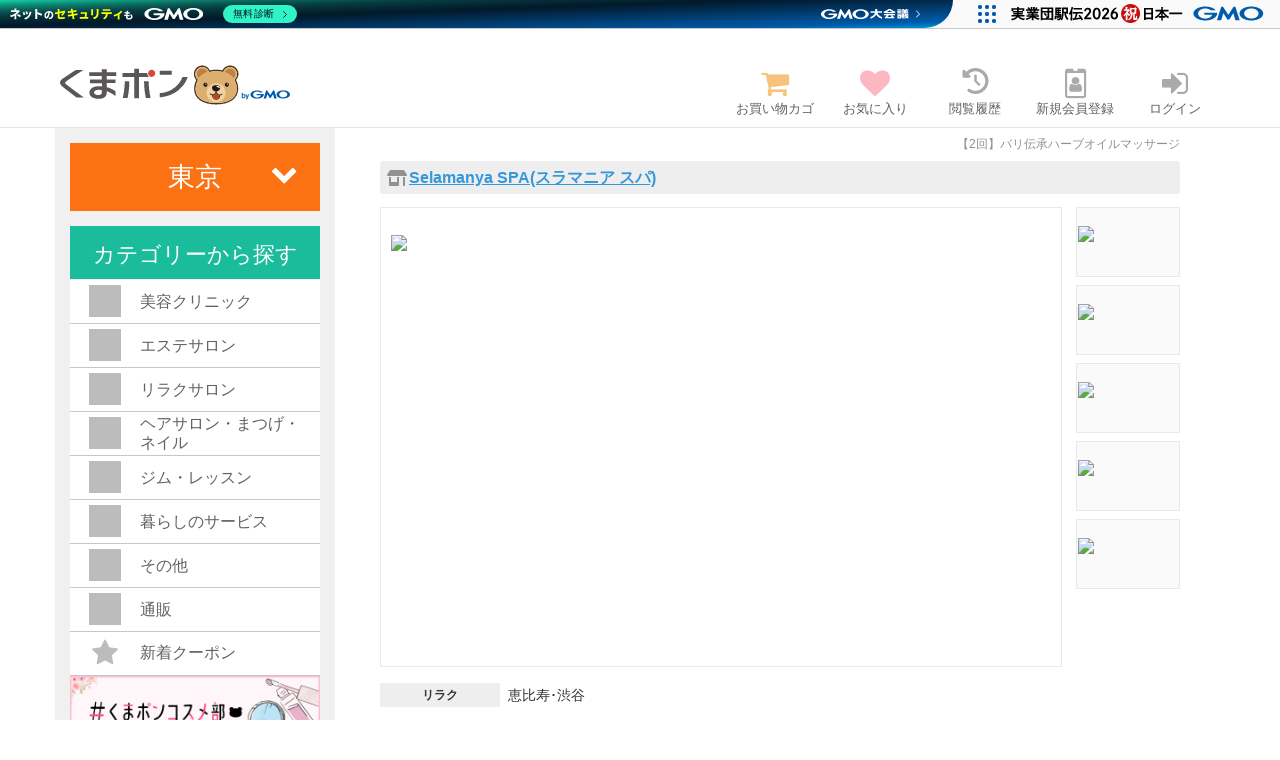

--- FILE ---
content_type: text/html; charset=utf-8
request_url: https://kumapon.jp/recent_deals
body_size: 93
content:
<li>
  <div class="s-box clearfix">
    <a href="/deals/20230717kpd235280">
      <div class="deal-img">
        <img class="deal-image" src="//i.kumapon.jp/uploads/image/740683/thumb_230712__kpd235280_Selamanya-SPA_.jpg" />
        
        
      </div>
      <div class="deal-txt">
        【2回】バリ伝承ハーブオイルマッサージ
      </div>
      <div class="deal-price">
        <span class="off">72%OFF</span>
        <p class="view-price">7,000<span class="unit">円</span></p>
      </div>
</a>  </div>
</li>



--- FILE ---
content_type: text/html; charset=utf-8
request_url: https://www.google.com/recaptcha/api2/aframe
body_size: 185
content:
<!DOCTYPE HTML><html><head><meta http-equiv="content-type" content="text/html; charset=UTF-8"></head><body><script nonce="DYfhMrojQVlBJGCU8NZrLQ">/** Anti-fraud and anti-abuse applications only. See google.com/recaptcha */ try{var clients={'sodar':'https://pagead2.googlesyndication.com/pagead/sodar?'};window.addEventListener("message",function(a){try{if(a.source===window.parent){var b=JSON.parse(a.data);var c=clients[b['id']];if(c){var d=document.createElement('img');d.src=c+b['params']+'&rc='+(localStorage.getItem("rc::a")?sessionStorage.getItem("rc::b"):"");window.document.body.appendChild(d);sessionStorage.setItem("rc::e",parseInt(sessionStorage.getItem("rc::e")||0)+1);localStorage.setItem("rc::h",'1768994069478');}}}catch(b){}});window.parent.postMessage("_grecaptcha_ready", "*");}catch(b){}</script></body></html>

--- FILE ---
content_type: application/javascript
request_url: https://sync.shinobi.jp/v2/sync/ne?t=js&r=https%3A%2F%2Fx9.shinobi.jp%2Ftrack%3Fcid%3D453134662%26ref%3D%26jsref%3Dhttps%253A%252F%252Fkumapon.jp%252Fdeals%252F20230717kpd235280%26time%3D1768994066335%26x9uid%3De32af7ee-9960-4770-aec0-b551f6f6f1c3%26imuid%3Dnull%26picked%3D%257B%257D%26callback%3D__chikayo__.callback.C_1768994066332_8905%26uid%3D
body_size: 28
content:
__chikayo__.callback.C_1768994066332_8905('a40115ab-bc99-4cd6-91e7-d3be6f64e0da');

--- FILE ---
content_type: image/svg+xml
request_url: https://kumapon.jp/assets/deals/multi_deal_icon-78178037fbcb2a4db3ba4b2160284471ce69e02a5f862ed580567cdd07e76954.svg
body_size: 464
content:
<?xml version="1.0" encoding="utf-8"?>
<!-- Generator: Adobe Illustrator 26.3.1, SVG Export Plug-In . SVG Version: 6.00 Build 0)  -->
<svg version="1.1" id="レイヤー_1" xmlns="http://www.w3.org/2000/svg" xmlns:xlink="http://www.w3.org/1999/xlink" x="0px"
	 y="0px" viewBox="0 0 640 512" style="enable-background:new 0 0 640 512;" xml:space="preserve">
<path d="M448,160c0-8.8,7.2-16,16-16s16,7.2,16,16s-7.2,16-16,16S448,168.8,448,160z M448,224c0-8.8,7.2-16,16-16s16,7.2,16,16
	s-7.2,16-16,16S448,232.8,448,224z M480,288c0,8.8-7.2,16-16,16s-16-7.2-16-16s7.2-16,16-16S480,279.2,480,288z M448,352
	c0-8.8,7.2-16,16-16s16,7.2,16,16s-7.2,16-16,16S448,360.8,448,352z M0,128c0-35.3,28.6-64,64-64h512c35.3,0,64,28.7,64,64v66.4
	c0,8-8.9,13.6-16,13.6c-26.5,0-48,21.5-48,48s21.5,48,48,48c7.1,0,16,5.6,16,13.6V384c0,35.3-28.7,64-64,64H64
	c-35.3,0-64-28.7-64-64V128z M64,96c-17.7,0-32,14.3-32,32v256c0,17.7,14.3,32,32,32h512c17.7,0,32-14.3,32-32v-49.6
	c-36.5-8.3-64-39.7-64-78.4s27.5-71,64-78.4V128c0-17.7-14.3-32-32-32H64z"/>
</svg>


--- FILE ---
content_type: application/javascript
request_url: https://x9.shinobi.jp/ufo/453134662
body_size: 11103
content:
!function() {
  var config = {
    host: 'x9.shinobi.jp',
    clientId: '453134662',
    admin: false,
    mode: 'running'
  };
  config.pick = ({});
  !function o(a,l,u){function c(t,e){if(!l[t]){if(!a[t]){var n="function"==typeof require&&require;if(!e&&n)return n(t,!0);if(s)return s(t,!0);var r=new Error("Cannot find module '"+t+"'");throw r.code="MODULE_NOT_FOUND",r}var i=l[t]={exports:{}};a[t][0].call(i.exports,function(e){return c(a[t][1][e]||e)},i,i.exports,o,a,l,u)}return l[t].exports}for(var s="function"==typeof require&&require,e=0;e<u.length;e++)c(u[e]);return c}({1:[function(g,n,e){var m={lastHref:null,refOverride:null,spaPollId:null,locationChangeActions:[],pushAction:function(e){"function"==typeof e&&m.locationChangeActions.push(e)}},t={453134552:!0};n.exports={isSpaEnabled:function(e){return!!e&&(!0===e.spa||!!t[String(e.clientId)])},installSpaWatcher:function(t){if(this.isSpaEnabled(t)&&!m.spaPollId){m.lastHref=window.location.href;var n=this;"complete"===document.readyState||"interactive"===document.readyState?setTimeout(function(){n.track(t,!0)},0):document.addEventListener("DOMContentLoaded",function(){n.track(t,!0)},{once:!0}),m.spaPollId=setInterval(function(){var e=window.location.href;e!==m.lastHref&&(m.refOverride=m.lastHref,n.track(t),m.lastHref=e)},500)}},getSpaRef:function(e){if(m.refOverride){var t=m.refOverride;return m.refOverride=null,t}return this.isSpaEnabled(e)||this.isHardNavigation(),document.referrer||""},isHardNavigation:function(){try{var e=performance.getEntriesByType&&performance.getEntriesByType("navigation");if(e&&e[0]){var t=e[0].type;return"navigate"===t||"reload"===t||"back_forward"===t||"prerender"===t}}catch(e){}return!0},track:function(e,t,n){var r=g("sizzle"),i=this.matches(e.pick||{}),o={};e.admin&&((u=document.createElement("div")).innerHTML='<div style="padding:3px;line-height:1;position:fixed;right:0px;bottom:0px;font-size:10px;font-weight:bold;text-align:center;color:#fff;background-color:#16a085;z-index:100000;"><svg style="width:18px;height:18px;transform: rotate(-20deg);" version="1.1" xmlns="http://www.w3.org/2000/svg" xmlns:xlink="http://www.w3.org/1999/xlink" x="0px" y="0px" viewBox="0 0 400 400"><path fill="#fff" d="M247.7,153c-12.8-65.5-47.4-113.2-47.4-113.2S165.8,87.5,153,153c-65.5,12.8-113.2,47.4-113.2,47.4s47.6,34.5,113.2,47.4c12.8,65.5,47.4,113.2,47.4,113.2s34.5-47.6,47.4-113.2c65.5-12.8,113.2-47.4,113.2-47.4S313.3,165.8,247.7,153zM200.4,236.2c-19.8,0-35.8-16-35.8-35.8c0-19.8,16-35.8,35.8-35.8c19.8,0,35.8,16,35.8,35.8C236.2,220.2,220.2,236.2,200.4,236.2z"></svg></div>',document.body.appendChild(u),setInterval(function(){u.style.cssText="display: none"},3e3));this.setSessionid();var a="C_"+(new Date).getTime()+"_"+Math.floor(1e4*Math.random());if(window.__chikayo__===n&&(window.__chikayo__={callback:{}}),t){for(var l in i){if(i[l].tag!==n){var u;(u=document.createElement("div")).innerHTML=i[l].tag;for(var c=u.getElementsByTagName("script"),s=0;s<c.length;s++){var d=document.createElement("script");d.type="text/javascript",""!==c[s].text&&(d.text=c[s].text),""!==c[s].src&&(d.src=c[s].src),document.body.appendChild(d)}}i[l].pickscript!==n&&i[l].pickscript(o,r),o[l]=this.pick(i[l].values||{},r,e)}window.__chikayo__.callback[a]=function(e){for(var t in i)i[t].action!==n&&i[t].action(e,o,r,m.pushAction)},null===this.getX9uid()&&this.setX9uid(this.createX9uid());var f=document.createElement("script");f.type="text/javascript",f.src="https://dmp.im-apps.net/sdk/im-uid.js",document.body.appendChild(f),null===this.getImUid()&&this.createImUid()}else window.__chikayo__.callback[a]=function(e){};m.locationChangeActions.forEach(function(e){e()});var p=this.getSpaRef(e),h=document.createElement("script");h.type="text/javascript",h.src="//sync.shinobi.jp/v2/sync/ne?t=js&r="+encodeURIComponent(document.location.protocol+"//"+e.host+"/track?cid="+e.clientId+"&ref="+encodeURIComponent(p)+"&jsref="+encodeURIComponent(window.location.href)+"&time="+(new Date).getTime()+"&x9uid="+this.getX9uid()+"&imuid="+this.getImUid()+"&picked="+encodeURIComponent(JSON.stringify(o))+"&callback=__chikayo__.callback."+a+"&uid="),document.body.appendChild(h)},getImUid:function(){var e="disable-local-storage";try{void 0!==window.localStorage&&null!==window.localStorage&&(e=window.localStorage.getItem("ninja_im_uid"))}catch(e){}return e},createImUid:function(){var t="";window.IMUIDRequest=window.IMUIDRequest||[],IMUIDRequest.push({customerId:1021173,callback:function(e){e.uid&&(t=e.uid,n.exports.setImUid(t))},callbackTimeout:1e3})},setImUid:function(e){try{if(void 0!==window.localStorage&&null!==window.localStorage){var t=(new Date).getTime()/1e3,n=window.localStorage.getItem("ninja_im_uid"),r=window.localStorage.getItem("ninja_im_uid_last_updated");(null===n||null==r||isNaN(r)||2592e3<t-r)&&(window.localStorage.setItem("ninja_im_uid",e),window.localStorage.setItem("ninja_im_uid_last_updated",t))}}catch(e){}},getX9uid:function(){var e="disable-local-storage";try{void 0!==window.localStorage&&null!==window.localStorage&&(e=window.localStorage.getItem("ninja_x9uid"))}catch(e){}return e},setX9uid:function(e){if(void 0!==window.localStorage&&null!==window.localStorage)try{var t=(new Date).getTime()/1e3,n=window.localStorage.getItem("ninja_x9uid_last_updated");(null==n||isNaN(n)||31536e3<t-n)&&(window.localStorage.setItem("ninja_x9uid",e),window.localStorage.setItem("ninja_x9uid_last_updated",t))}catch(e){}},createX9uid:function(){for(var e="xxxxxxxx-xxxx-4xxx-yxxx-xxxxxxxxxxxx".split(""),t=0,n=e.length;t<n;t++)switch(e[t]){case"x":e[t]=Math.floor(16*Math.random()).toString(16);break;case"y":e[t]=(Math.floor(4*Math.random())+8).toString(16)}return e.join("")},getSessionid:function(){var e="disable-local-storage";try{void 0!==window.localStorage&&null!==window.localStorage&&(e=window.localStorage.getItem("ninja_sessionid"))}catch(e){}return e},setSessionid:function(){if(void 0!==window.localStorage&&null!==window.localStorage)try{var e=(new Date).getTime()/1e3,t=this.getSessionid(),n=window.localStorage.getItem("ninja_sessionid_last_updated");(null==t||null==n||isNaN(n)||1800<e-n||/__CHIKAYO_BID_ID__/.test(document.referrer))&&window.localStorage.setItem("ninja_sessionid",this.createSessionid()),window.localStorage.setItem("ninja_sessionid_last_updated",e)}catch(e){}},createSessionid:function(){for(var e="xxxxxxxx-xxxx-4xxx-yxxx-xxxxxxxxxxxx".split(""),t=0,n=e.length;t<n;t++)switch(e[t]){case"x":e[t]=Math.floor(16*Math.random()).toString(16);break;case"y":e[t]=(Math.floor(4*Math.random())+8).toString(16)}return e.join("")},matches:function(e,t){var n={};for(var r in e){var i=!0;for(var o in e[r].condition){var a=e[r].condition[o];switch(o){case"path":i=i&&new RegExp(a).test(window.location.pathname);break;case"host":i=i&&new RegExp(a).test(window.location.hostname);break;case"href":i=i&&new RegExp(a).test(window.location.href)}if(!i)break}i&&(n[r]=e[r])}return n},pick:function(e,t,n,r){var i={};for(var o in e){var a=e[o],l=r;if(a.selector!==r){var u=t(a.selector)[0];u!==r&&(l="text"===a.target?t.getText(u):t.attr(u,a.target))}if(l!==r&&a.filter!==r)for(var c in a.filter)l="@javascript"===c?a.filter[c](l):l.replace(new RegExp(c,"g"),a.filter[c]);i[o]=l!==r?l:a}return i.language=window.navigator.language,i.session_id=this.getSessionid(),453135519==n.clientId&&(i.href=window.location.href),i}}},{sizzle:3}],2:[function(r,e,t){!function(e){if("undefined"!=typeof JSON&&(window.NINJA_X9_CID_20250207||(window.NINJA_X9_CID_20250207={}),!window.NINJA_X9_CID_20250207[e.clientId])){window.NINJA_X9_CID_20250207[e.clientId]=!0;var t=r("./chikayo.js");"interactive"===document.readyState||"complete"===document.readyState?n():document.addEventListener?document.addEventListener("DOMContentLoaded",n,{once:!0}):window.attachEvent&&window.attachEvent("onreadystatechange",function(){"complete"!==document.readyState&&"interactive"!==document.readyState||n()})}function n(){t.isSpaEnabled(e)?t.installSpaWatcher(e):t.track(e,!0)}}(config)},{"./chikayo.js":1}],3:[function(e,_e,t){!function(n){function d(e,t){var n="0x"+e.slice(1)-65536;return t||(n<0?String.fromCharCode(65536+n):String.fromCharCode(n>>10|55296,1023&n|56320))}function i(){S()}var e,p,y,o,a,h,f,g,b,u,c,S,N,l,C,m,s,v,w,E="sizzle"+ +new Date,x=n.document,I=0,r=0,_=ue(),D=ue(),A=ue(),T=ue(),L=function(e,t){return e===t&&(c=!0),0},k={}.hasOwnProperty,t=[],q=t.pop,R=t.push,M=t.push,B=t.slice,j=function(e,t){for(var n=0,r=e.length;n<r;n++)if(e[n]===t)return n;return-1},H="checked|selected|async|autofocus|autoplay|controls|defer|disabled|hidden|ismap|loop|multiple|open|readonly|required|scoped",O="[\\x20\\t\\r\\n\\f]",z="(?:\\\\[\\da-fA-F]{1,6}"+O+"?|\\\\[^\\r\\n\\f]|[\\w-]|[^\0-\\x7f])+",U="\\["+O+"*("+z+")(?:"+O+"*([*^$|!~]?=)"+O+"*(?:'((?:\\\\.|[^\\\\'])*)'|\"((?:\\\\.|[^\\\\\"])*)\"|("+z+"))|)"+O+"*\\]",P=":("+z+")(?:\\((('((?:\\\\.|[^\\\\'])*)'|\"((?:\\\\.|[^\\\\\"])*)\")|((?:\\\\.|[^\\\\()[\\]]|"+U+")*)|.*)\\)|)",$=new RegExp(O+"+","g"),F=new RegExp("^"+O+"+|((?:^|[^\\\\])(?:\\\\.)*)"+O+"+$","g"),X=new RegExp("^"+O+"*,"+O+"*"),J=new RegExp("^"+O+"*([>+~]|"+O+")"+O+"*"),G=new RegExp(O+"|>"),V=new RegExp(P),W=new RegExp("^"+z+"$"),K={ID:new RegExp("^#("+z+")"),CLASS:new RegExp("^\\.("+z+")"),TAG:new RegExp("^("+z+"|[*])"),ATTR:new RegExp("^"+U),PSEUDO:new RegExp("^"+P),CHILD:new RegExp("^:(only|first|last|nth|nth-last)-(child|of-type)(?:\\("+O+"*(even|odd|(([+-]|)(\\d*)n|)"+O+"*(?:([+-]|)"+O+"*(\\d+)|))"+O+"*\\)|)","i"),bool:new RegExp("^(?:"+H+")$","i"),needsContext:new RegExp("^"+O+"*[>+~]|:(even|odd|eq|gt|lt|nth|first|last)(?:\\("+O+"*((?:-\\d)?\\d*)"+O+"*\\)|)(?=[^-]|$)","i")},Y=/HTML$/i,Q=/^(?:input|select|textarea|button)$/i,Z=/^h\d$/i,ee=/^[^{]+\{\s*\[native \w/,te=/^(?:#([\w-]+)|(\w+)|\.([\w-]+))$/,ne=/[+~]/,re=new RegExp("\\\\[\\da-fA-F]{1,6}"+O+"?|\\\\([^\\r\\n\\f])","g"),ie=/([\0-\x1f\x7f]|^-?\d)|^-$|[^\0-\x1f\x7f-\uFFFF\w-]/g,oe=function(e,t){return t?"\0"===e?"�":e.slice(0,-1)+"\\"+e.charCodeAt(e.length-1).toString(16)+" ":"\\"+e},ae=ye(function(e){return!0===e.disabled&&"fieldset"===e.nodeName.toLowerCase()},{dir:"parentNode",next:"legend"});try{M.apply(t=B.call(x.childNodes),x.childNodes),t[x.childNodes.length].nodeType}catch(e){M={apply:t.length?function(e,t){R.apply(e,B.call(t))}:function(e,t){for(var n=e.length,r=0;e[n++]=t[r++];);e.length=n-1}}}function le(t,e,n,r){var i,o,a,l,u,c,s,d=e&&e.ownerDocument,f=e?e.nodeType:9;if(n=n||[],"string"!=typeof t||!t||1!==f&&9!==f&&11!==f)return n;if(!r&&(S(e),e=e||N,C)){if(11!==f&&(u=te.exec(t)))if(i=u[1]){if(9===f){if(!(a=e.getElementById(i)))return n;if(a.id===i)return n.push(a),n}else if(d&&(a=d.getElementById(i))&&w(e,a)&&a.id===i)return n.push(a),n}else{if(u[2])return M.apply(n,e.getElementsByTagName(t)),n;if((i=u[3])&&p.getElementsByClassName&&e.getElementsByClassName)return M.apply(n,e.getElementsByClassName(i)),n}if(p.qsa&&!T[t+" "]&&(!m||!m.test(t))&&(1!==f||"object"!==e.nodeName.toLowerCase())){if(s=t,d=e,1===f&&(G.test(t)||J.test(t))){for((d=ne.test(t)&&ve(e.parentNode)||e)===e&&p.scope||((l=e.getAttribute("id"))?l=l.replace(ie,oe):e.setAttribute("id",l=E)),o=(c=h(t)).length;o--;)c[o]=(l?"#"+l:":scope")+" "+xe(c[o]);s=c.join(",")}try{return M.apply(n,d.querySelectorAll(s)),n}catch(e){T(t,!0)}finally{l===E&&e.removeAttribute("id")}}}return g(t.replace(F,"$1"),e,n,r)}function ue(){var n=[];function r(e,t){return n.push(e+" ")>y.cacheLength&&delete r[n.shift()],r[e+" "]=t}return r}function ce(e){return e[E]=!0,e}function se(e){var t=N.createElement("fieldset");try{return!!e(t)}catch(e){return!1}finally{t.parentNode&&t.parentNode.removeChild(t),t=null}}function de(e,t){for(var n=e.split("|"),r=n.length;r--;)y.attrHandle[n[r]]=t}function fe(e,t){var n=t&&e,r=n&&1===e.nodeType&&1===t.nodeType&&e.sourceIndex-t.sourceIndex;if(r)return r;if(n)for(;n=n.nextSibling;)if(n===t)return-1;return e?1:-1}function pe(t){return function(e){return"input"===e.nodeName.toLowerCase()&&e.type===t}}function he(n){return function(e){var t=e.nodeName.toLowerCase();return("input"===t||"button"===t)&&e.type===n}}function ge(t){return function(e){return"form"in e?e.parentNode&&!1===e.disabled?"label"in e?"label"in e.parentNode?e.parentNode.disabled===t:e.disabled===t:e.isDisabled===t||e.isDisabled!==!t&&ae(e)===t:e.disabled===t:"label"in e&&e.disabled===t}}function me(a){return ce(function(o){return o=+o,ce(function(e,t){for(var n,r=a([],e.length,o),i=r.length;i--;)e[n=r[i]]&&(e[n]=!(t[n]=e[n]))})})}function ve(e){return e&&void 0!==e.getElementsByTagName&&e}for(e in p=le.support={},a=le.isXML=function(e){var t=e.namespaceURI,n=(e.ownerDocument||e).documentElement;return!Y.test(t||n&&n.nodeName||"HTML")},S=le.setDocument=function(e){var t,n,r=e?e.ownerDocument||e:x;return r!=N&&9===r.nodeType&&r.documentElement&&(l=(N=r).documentElement,C=!a(N),x!=N&&(n=N.defaultView)&&n.top!==n&&(n.addEventListener?n.addEventListener("unload",i,!1):n.attachEvent&&n.attachEvent("onunload",i)),p.scope=se(function(e){return l.appendChild(e).appendChild(N.createElement("div")),void 0!==e.querySelectorAll&&!e.querySelectorAll(":scope fieldset div").length}),p.attributes=se(function(e){return e.className="i",!e.getAttribute("className")}),p.getElementsByTagName=se(function(e){return e.appendChild(N.createComment("")),!e.getElementsByTagName("*").length}),p.getElementsByClassName=ee.test(N.getElementsByClassName),p.getById=se(function(e){return l.appendChild(e).id=E,!N.getElementsByName||!N.getElementsByName(E).length}),p.getById?(y.filter.ID=function(e){var t=e.replace(re,d);return function(e){return e.getAttribute("id")===t}},y.find.ID=function(e,t){if(void 0!==t.getElementById&&C){var n=t.getElementById(e);return n?[n]:[]}}):(y.filter.ID=function(e){var n=e.replace(re,d);return function(e){var t=void 0!==e.getAttributeNode&&e.getAttributeNode("id");return t&&t.value===n}},y.find.ID=function(e,t){if(void 0!==t.getElementById&&C){var n,r,i,o=t.getElementById(e);if(o){if((n=o.getAttributeNode("id"))&&n.value===e)return[o];for(i=t.getElementsByName(e),r=0;o=i[r++];)if((n=o.getAttributeNode("id"))&&n.value===e)return[o]}return[]}}),y.find.TAG=p.getElementsByTagName?function(e,t){return void 0!==t.getElementsByTagName?t.getElementsByTagName(e):p.qsa?t.querySelectorAll(e):void 0}:function(e,t){var n,r=[],i=0,o=t.getElementsByTagName(e);if("*"!==e)return o;for(;n=o[i++];)1===n.nodeType&&r.push(n);return r},y.find.CLASS=p.getElementsByClassName&&function(e,t){if(void 0!==t.getElementsByClassName&&C)return t.getElementsByClassName(e)},s=[],m=[],(p.qsa=ee.test(N.querySelectorAll))&&(se(function(e){var t;l.appendChild(e).innerHTML="<a id='"+E+"'></a><select id='"+E+"-\r\\' msallowcapture=''><option selected=''></option></select>",e.querySelectorAll("[msallowcapture^='']").length&&m.push("[*^$]="+O+"*(?:''|\"\")"),e.querySelectorAll("[selected]").length||m.push("\\["+O+"*(?:value|"+H+")"),e.querySelectorAll("[id~="+E+"-]").length||m.push("~="),(t=N.createElement("input")).setAttribute("name",""),e.appendChild(t),e.querySelectorAll("[name='']").length||m.push("\\["+O+"*name"+O+"*="+O+"*(?:''|\"\")"),e.querySelectorAll(":checked").length||m.push(":checked"),e.querySelectorAll("a#"+E+"+*").length||m.push(".#.+[+~]"),e.querySelectorAll("\\\f"),m.push("[\\r\\n\\f]")}),se(function(e){e.innerHTML="<a href='' disabled='disabled'></a><select disabled='disabled'><option/></select>";var t=N.createElement("input");t.setAttribute("type","hidden"),e.appendChild(t).setAttribute("name","D"),e.querySelectorAll("[name=d]").length&&m.push("name"+O+"*[*^$|!~]?="),2!==e.querySelectorAll(":enabled").length&&m.push(":enabled",":disabled"),l.appendChild(e).disabled=!0,2!==e.querySelectorAll(":disabled").length&&m.push(":enabled",":disabled"),e.querySelectorAll("*,:x"),m.push(",.*:")})),(p.matchesSelector=ee.test(v=l.matches||l.webkitMatchesSelector||l.mozMatchesSelector||l.oMatchesSelector||l.msMatchesSelector))&&se(function(e){p.disconnectedMatch=v.call(e,"*"),v.call(e,"[s!='']:x"),s.push("!=",P)}),m=m.length&&new RegExp(m.join("|")),s=s.length&&new RegExp(s.join("|")),t=ee.test(l.compareDocumentPosition),w=t||ee.test(l.contains)?function(e,t){var n=9===e.nodeType?e.documentElement:e,r=t&&t.parentNode;return e===r||!(!r||1!==r.nodeType||!(n.contains?n.contains(r):e.compareDocumentPosition&&16&e.compareDocumentPosition(r)))}:function(e,t){if(t)for(;t=t.parentNode;)if(t===e)return!0;return!1},L=t?function(e,t){if(e===t)return c=!0,0;var n=!e.compareDocumentPosition-!t.compareDocumentPosition;return n||(1&(n=(e.ownerDocument||e)==(t.ownerDocument||t)?e.compareDocumentPosition(t):1)||!p.sortDetached&&t.compareDocumentPosition(e)===n?e==N||e.ownerDocument==x&&w(x,e)?-1:t==N||t.ownerDocument==x&&w(x,t)?1:u?j(u,e)-j(u,t):0:4&n?-1:1)}:function(e,t){if(e===t)return c=!0,0;var n,r=0,i=e.parentNode,o=t.parentNode,a=[e],l=[t];if(!i||!o)return e==N?-1:t==N?1:i?-1:o?1:u?j(u,e)-j(u,t):0;if(i===o)return fe(e,t);for(n=e;n=n.parentNode;)a.unshift(n);for(n=t;n=n.parentNode;)l.unshift(n);for(;a[r]===l[r];)r++;return r?fe(a[r],l[r]):a[r]==x?-1:l[r]==x?1:0}),N},le.matches=function(e,t){return le(e,null,null,t)},le.matchesSelector=function(e,t){if(S(e),p.matchesSelector&&C&&!T[t+" "]&&(!s||!s.test(t))&&(!m||!m.test(t)))try{var n=v.call(e,t);if(n||p.disconnectedMatch||e.document&&11!==e.document.nodeType)return n}catch(e){T(t,!0)}return 0<le(t,N,null,[e]).length},le.contains=function(e,t){return(e.ownerDocument||e)!=N&&S(e),w(e,t)},le.attr=function(e,t){(e.ownerDocument||e)!=N&&S(e);var n=y.attrHandle[t.toLowerCase()],r=n&&k.call(y.attrHandle,t.toLowerCase())?n(e,t,!C):void 0;return void 0!==r?r:p.attributes||!C?e.getAttribute(t):(r=e.getAttributeNode(t))&&r.specified?r.value:null},le.escape=function(e){return(e+"").replace(ie,oe)},le.error=function(e){throw new Error("Syntax error, unrecognized expression: "+e)},le.uniqueSort=function(e){var t,n=[],r=0,i=0;if(c=!p.detectDuplicates,u=!p.sortStable&&e.slice(0),e.sort(L),c){for(;t=e[i++];)t===e[i]&&(r=n.push(i));for(;r--;)e.splice(n[r],1)}return u=null,e},o=le.getText=function(e){var t,n="",r=0,i=e.nodeType;if(i){if(1===i||9===i||11===i){if("string"==typeof e.textContent)return e.textContent;for(e=e.firstChild;e;e=e.nextSibling)n+=o(e)}else if(3===i||4===i)return e.nodeValue}else for(;t=e[r++];)n+=o(t);return n},(y=le.selectors={cacheLength:50,createPseudo:ce,match:K,attrHandle:{},find:{},relative:{">":{dir:"parentNode",first:!0}," ":{dir:"parentNode"},"+":{dir:"previousSibling",first:!0},"~":{dir:"previousSibling"}},preFilter:{ATTR:function(e){return e[1]=e[1].replace(re,d),e[3]=(e[3]||e[4]||e[5]||"").replace(re,d),"~="===e[2]&&(e[3]=" "+e[3]+" "),e.slice(0,4)},CHILD:function(e){return e[1]=e[1].toLowerCase(),"nth"===e[1].slice(0,3)?(e[3]||le.error(e[0]),e[4]=+(e[4]?e[5]+(e[6]||1):2*("even"===e[3]||"odd"===e[3])),e[5]=+(e[7]+e[8]||"odd"===e[3])):e[3]&&le.error(e[0]),e},PSEUDO:function(e){var t,n=!e[6]&&e[2];return K.CHILD.test(e[0])?null:(e[3]?e[2]=e[4]||e[5]||"":n&&V.test(n)&&(t=h(n,!0))&&(t=n.indexOf(")",n.length-t)-n.length)&&(e[0]=e[0].slice(0,t),e[2]=n.slice(0,t)),e.slice(0,3))}},filter:{TAG:function(e){var t=e.replace(re,d).toLowerCase();return"*"===e?function(){return!0}:function(e){return e.nodeName&&e.nodeName.toLowerCase()===t}},CLASS:function(e){var t=_[e+" "];return t||(t=new RegExp("(^|"+O+")"+e+"("+O+"|$)"))&&_(e,function(e){return t.test("string"==typeof e.className&&e.className||void 0!==e.getAttribute&&e.getAttribute("class")||"")})},ATTR:function(n,r,i){return function(e){var t=le.attr(e,n);return null==t?"!="===r:!r||(t+="","="===r?t===i:"!="===r?t!==i:"^="===r?i&&0===t.indexOf(i):"*="===r?i&&-1<t.indexOf(i):"$="===r?i&&t.slice(-i.length)===i:"~="===r?-1<(" "+t.replace($," ")+" ").indexOf(i):"|="===r&&(t===i||t.slice(0,i.length+1)===i+"-"))}},CHILD:function(h,e,t,g,m){var v="nth"!==h.slice(0,3),w="last"!==h.slice(-4),x="of-type"===e;return 1===g&&0===m?function(e){return!!e.parentNode}:function(e,t,n){var r,i,o,a,l,u,c=v!=w?"nextSibling":"previousSibling",s=e.parentNode,d=x&&e.nodeName.toLowerCase(),f=!n&&!x,p=!1;if(s){if(v){for(;c;){for(a=e;a=a[c];)if(x?a.nodeName.toLowerCase()===d:1===a.nodeType)return!1;u=c="only"===h&&!u&&"nextSibling"}return!0}if(u=[w?s.firstChild:s.lastChild],w&&f){for(p=(l=(r=(i=(o=(a=s)[E]||(a[E]={}))[a.uniqueID]||(o[a.uniqueID]={}))[h]||[])[0]===I&&r[1])&&r[2],a=l&&s.childNodes[l];a=++l&&a&&a[c]||(p=l=0)||u.pop();)if(1===a.nodeType&&++p&&a===e){i[h]=[I,l,p];break}}else if(f&&(p=l=(r=(i=(o=(a=e)[E]||(a[E]={}))[a.uniqueID]||(o[a.uniqueID]={}))[h]||[])[0]===I&&r[1]),!1===p)for(;(a=++l&&a&&a[c]||(p=l=0)||u.pop())&&((x?a.nodeName.toLowerCase()!==d:1!==a.nodeType)||!++p||(f&&((i=(o=a[E]||(a[E]={}))[a.uniqueID]||(o[a.uniqueID]={}))[h]=[I,p]),a!==e)););return(p-=m)===g||p%g==0&&0<=p/g}}},PSEUDO:function(e,o){var t,a=y.pseudos[e]||y.setFilters[e.toLowerCase()]||le.error("unsupported pseudo: "+e);return a[E]?a(o):1<a.length?(t=[e,e,"",o],y.setFilters.hasOwnProperty(e.toLowerCase())?ce(function(e,t){for(var n,r=a(e,o),i=r.length;i--;)e[n=j(e,r[i])]=!(t[n]=r[i])}):function(e){return a(e,0,t)}):a}},pseudos:{not:ce(function(e){var r=[],i=[],l=f(e.replace(F,"$1"));return l[E]?ce(function(e,t,n,r){for(var i,o=l(e,null,r,[]),a=e.length;a--;)(i=o[a])&&(e[a]=!(t[a]=i))}):function(e,t,n){return r[0]=e,l(r,null,n,i),r[0]=null,!i.pop()}}),has:ce(function(t){return function(e){return 0<le(t,e).length}}),contains:ce(function(t){return t=t.replace(re,d),function(e){return-1<(e.textContent||o(e)).indexOf(t)}}),lang:ce(function(n){return W.test(n||"")||le.error("unsupported lang: "+n),n=n.replace(re,d).toLowerCase(),function(e){var t;do{if(t=C?e.lang:e.getAttribute("xml:lang")||e.getAttribute("lang"))return(t=t.toLowerCase())===n||0===t.indexOf(n+"-")}while((e=e.parentNode)&&1===e.nodeType);return!1}}),target:function(e){var t=n.location&&n.location.hash;return t&&t.slice(1)===e.id},root:function(e){return e===l},focus:function(e){return e===N.activeElement&&(!N.hasFocus||N.hasFocus())&&!!(e.type||e.href||~e.tabIndex)},enabled:ge(!1),disabled:ge(!0),checked:function(e){var t=e.nodeName.toLowerCase();return"input"===t&&!!e.checked||"option"===t&&!!e.selected},selected:function(e){return e.parentNode&&e.parentNode.selectedIndex,!0===e.selected},empty:function(e){for(e=e.firstChild;e;e=e.nextSibling)if(e.nodeType<6)return!1;return!0},parent:function(e){return!y.pseudos.empty(e)},header:function(e){return Z.test(e.nodeName)},input:function(e){return Q.test(e.nodeName)},button:function(e){var t=e.nodeName.toLowerCase();return"input"===t&&"button"===e.type||"button"===t},text:function(e){var t;return"input"===e.nodeName.toLowerCase()&&"text"===e.type&&(null==(t=e.getAttribute("type"))||"text"===t.toLowerCase())},first:me(function(){return[0]}),last:me(function(e,t){return[t-1]}),eq:me(function(e,t,n){return[n<0?n+t:n]}),even:me(function(e,t){for(var n=0;n<t;n+=2)e.push(n);return e}),odd:me(function(e,t){for(var n=1;n<t;n+=2)e.push(n);return e}),lt:me(function(e,t,n){for(var r=n<0?n+t:t<n?t:n;0<=--r;)e.push(r);return e}),gt:me(function(e,t,n){for(var r=n<0?n+t:n;++r<t;)e.push(r);return e})}}).pseudos.nth=y.pseudos.eq,{radio:!0,checkbox:!0,file:!0,password:!0,image:!0})y.pseudos[e]=pe(e);for(e in{submit:!0,reset:!0})y.pseudos[e]=he(e);function we(){}function xe(e){for(var t=0,n=e.length,r="";t<n;t++)r+=e[t].value;return r}function ye(l,e,t){var u=e.dir,c=e.next,s=c||u,d=t&&"parentNode"===s,f=r++;return e.first?function(e,t,n){for(;e=e[u];)if(1===e.nodeType||d)return l(e,t,n);return!1}:function(e,t,n){var r,i,o,a=[I,f];if(n){for(;e=e[u];)if((1===e.nodeType||d)&&l(e,t,n))return!0}else for(;e=e[u];)if(1===e.nodeType||d)if(i=(o=e[E]||(e[E]={}))[e.uniqueID]||(o[e.uniqueID]={}),c&&c===e.nodeName.toLowerCase())e=e[u]||e;else{if((r=i[s])&&r[0]===I&&r[1]===f)return a[2]=r[2];if((i[s]=a)[2]=l(e,t,n))return!0}return!1}}function be(i){return 1<i.length?function(e,t,n){for(var r=i.length;r--;)if(!i[r](e,t,n))return!1;return!0}:i[0]}function Se(e,t,n,r,i){for(var o,a=[],l=0,u=e.length,c=null!=t;l<u;l++)(o=e[l])&&(n&&!n(o,r,i)||(a.push(o),c&&t.push(l)));return a}function Ne(p,h,g,m,v,e){return m&&!m[E]&&(m=Ne(m)),v&&!v[E]&&(v=Ne(v,e)),ce(function(e,t,n,r){var i,o,a,l=[],u=[],c=t.length,s=e||function(e,t,n){for(var r=0,i=t.length;r<i;r++)le(e,t[r],n);return n}(h||"*",n.nodeType?[n]:n,[]),d=!p||!e&&h?s:Se(s,l,p,n,r),f=g?v||(e?p:c||m)?[]:t:d;if(g&&g(d,f,n,r),m)for(i=Se(f,u),m(i,[],n,r),o=i.length;o--;)(a=i[o])&&(f[u[o]]=!(d[u[o]]=a));if(e){if(v||p){if(v){for(i=[],o=f.length;o--;)(a=f[o])&&i.push(d[o]=a);v(null,f=[],i,r)}for(o=f.length;o--;)(a=f[o])&&-1<(i=v?j(e,a):l[o])&&(e[i]=!(t[i]=a))}}else f=Se(f===t?f.splice(c,f.length):f),v?v(null,t,f,r):M.apply(t,f)})}function Ce(e){for(var i,t,n,r=e.length,o=y.relative[e[0].type],a=o||y.relative[" "],l=o?1:0,u=ye(function(e){return e===i},a,!0),c=ye(function(e){return-1<j(i,e)},a,!0),s=[function(e,t,n){var r=!o&&(n||t!==b)||((i=t).nodeType?u:c)(e,t,n);return i=null,r}];l<r;l++)if(t=y.relative[e[l].type])s=[ye(be(s),t)];else{if((t=y.filter[e[l].type].apply(null,e[l].matches))[E]){for(n=++l;n<r&&!y.relative[e[n].type];n++);return Ne(1<l&&be(s),1<l&&xe(e.slice(0,l-1).concat({value:" "===e[l-2].type?"*":""})).replace(F,"$1"),t,l<n&&Ce(e.slice(l,n)),n<r&&Ce(e=e.slice(n)),n<r&&xe(e))}s.push(t)}return be(s)}function Ee(m,v){function e(e,t,n,r,i){var o,a,l,u=0,c="0",s=e&&[],d=[],f=b,p=e||x&&y.find.TAG("*",i),h=I+=null==f?1:Math.random()||.1,g=p.length;for(i&&(b=t==N||t||i);c!==g&&null!=(o=p[c]);c++){if(x&&o){for(a=0,t||o.ownerDocument==N||(S(o),n=!C);l=m[a++];)if(l(o,t||N,n)){r.push(o);break}i&&(I=h)}w&&((o=!l&&o)&&u--,e&&s.push(o))}if(u+=c,w&&c!==u){for(a=0;l=v[a++];)l(s,d,t,n);if(e){if(0<u)for(;c--;)s[c]||d[c]||(d[c]=q.call(r));d=Se(d)}M.apply(r,d),i&&!e&&0<d.length&&1<u+v.length&&le.uniqueSort(r)}return i&&(I=h,b=f),s}var w=0<v.length,x=0<m.length;return w?ce(e):e}we.prototype=y.filters=y.pseudos,y.setFilters=new we,h=le.tokenize=function(e,t){var n,r,i,o,a,l,u,c=D[e+" "];if(c)return t?0:c.slice(0);for(a=e,l=[],u=y.preFilter;a;){for(o in n&&!(r=X.exec(a))||(r&&(a=a.slice(r[0].length)||a),l.push(i=[])),n=!1,(r=J.exec(a))&&(n=r.shift(),i.push({value:n,type:r[0].replace(F," ")}),a=a.slice(n.length)),y.filter)!(r=K[o].exec(a))||u[o]&&!(r=u[o](r))||(n=r.shift(),i.push({value:n,type:o,matches:r}),a=a.slice(n.length));if(!n)break}return t?a.length:a?le.error(e):D(e,l).slice(0)},f=le.compile=function(e,t){var n,r=[],i=[],o=A[e+" "];if(!o){for(n=(t=t||h(e)).length;n--;)(o=Ce(t[n]))[E]?r.push(o):i.push(o);(o=A(e,Ee(i,r))).selector=e}return o},g=le.select=function(e,t,n,r){var i,o,a,l,u,c="function"==typeof e&&e,s=!r&&h(e=c.selector||e);if(n=n||[],1===s.length){if(2<(o=s[0]=s[0].slice(0)).length&&"ID"===(a=o[0]).type&&9===t.nodeType&&C&&y.relative[o[1].type]){if(!(t=(y.find.ID(a.matches[0].replace(re,d),t)||[])[0]))return n;c&&(t=t.parentNode),e=e.slice(o.shift().value.length)}for(i=K.needsContext.test(e)?0:o.length;i--&&(a=o[i],!y.relative[l=a.type]);)if((u=y.find[l])&&(r=u(a.matches[0].replace(re,d),ne.test(o[0].type)&&ve(t.parentNode)||t))){if(o.splice(i,1),!(e=r.length&&xe(o)))return M.apply(n,r),n;break}}return(c||f(e,s))(r,t,!C,n,!t||ne.test(e)&&ve(t.parentNode)||t),n},p.sortStable=E.split("").sort(L).join("")===E,p.detectDuplicates=!!c,S(),p.sortDetached=se(function(e){return 1&e.compareDocumentPosition(N.createElement("fieldset"))}),se(function(e){return e.innerHTML="<a href='#'></a>","#"===e.firstChild.getAttribute("href")})||de("type|href|height|width",function(e,t,n){if(!n)return e.getAttribute(t,"type"===t.toLowerCase()?1:2)}),p.attributes&&se(function(e){return e.innerHTML="<input/>",e.firstChild.setAttribute("value",""),""===e.firstChild.getAttribute("value")})||de("value",function(e,t,n){if(!n&&"input"===e.nodeName.toLowerCase())return e.defaultValue}),se(function(e){return null==e.getAttribute("disabled")})||de(H,function(e,t,n){var r;if(!n)return!0===e[t]?t.toLowerCase():(r=e.getAttributeNode(t))&&r.specified?r.value:null});var Ie=n.Sizzle;le.noConflict=function(){return n.Sizzle===le&&(n.Sizzle=Ie),le},"function"==typeof define&&define.amd?define(function(){return le}):void 0!==_e&&_e.exports?_e.exports=le:n.Sizzle=le}(window)},{}]},{},[2]);
}();

--- FILE ---
content_type: text/javascript;charset=UTF-8
request_url: https://s-rtb.send.microad.jp/ad?spot=e98689a62a46f84409f79eadfad65d43&cb=microadCompass.AdRequestor.callback&url=https%3A%2F%2Fkumapon.jp%2Fdeals%2F20230717kpd235280&vo=true&mimes=%5B100%2C300%2C301%2C302%5D&cbt=a326391c183740019be043517f&pa=false&ar=false&ver=%5B%22compass.js.v1.20.1%22%5D
body_size: 161
content:
microadCompass.AdRequestor.callback({"spot":"e98689a62a46f84409f79eadfad65d43","sequence":"2","impression_id":"2565610199377813668"})